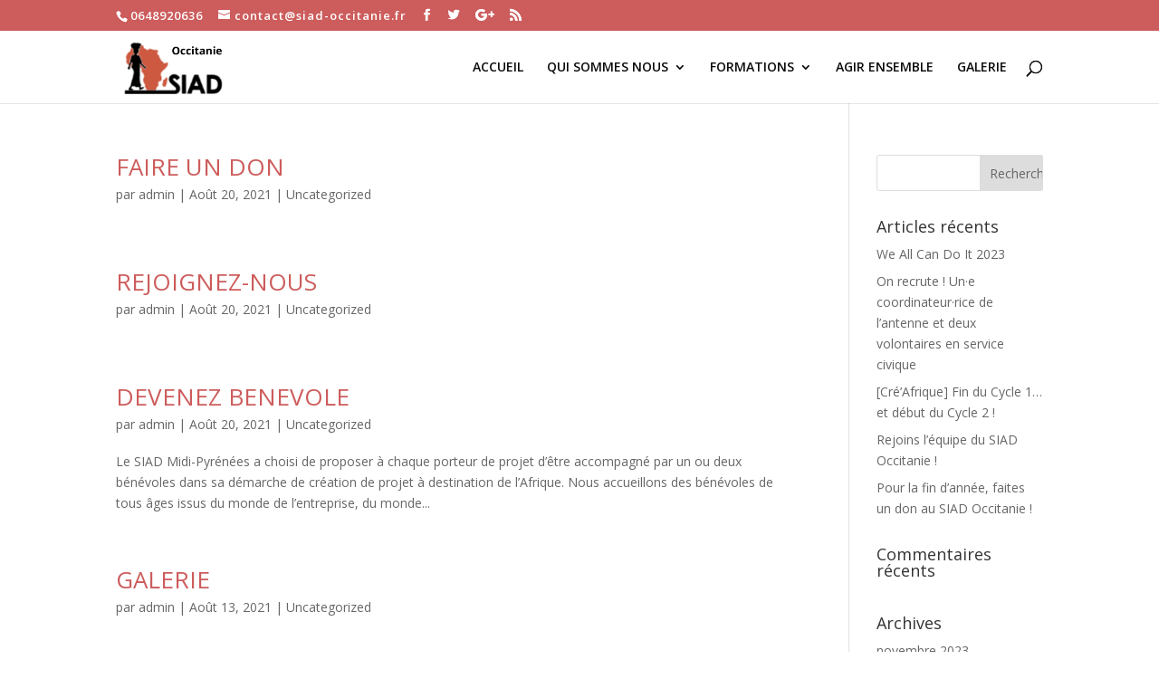

--- FILE ---
content_type: text/html; charset=UTF-8
request_url: https://siad-occitanie.fr/category/uncategorized/
body_size: 6164
content:
<!DOCTYPE html>
<html lang="fr-FR">
<head>
	<meta charset="UTF-8" />
<meta http-equiv="X-UA-Compatible" content="IE=edge">
	<link rel="pingback" href="https://siad-occitanie.fr/xmlrpc.php" />

	<script type="text/javascript">
		document.documentElement.className = 'js';
	</script>

	<script>var et_site_url='https://siad-occitanie.fr';var et_post_id='0';function et_core_page_resource_fallback(a,b){"undefined"===typeof b&&(b=a.sheet.cssRules&&0===a.sheet.cssRules.length);b&&(a.onerror=null,a.onload=null,a.href?a.href=et_site_url+"/?et_core_page_resource="+a.id+et_post_id:a.src&&(a.src=et_site_url+"/?et_core_page_resource="+a.id+et_post_id))}
</script><title>Uncategorized | Siad Occitanie</title>
<meta name='robots' content='max-image-preview:large' />
<link rel='dns-prefetch' href='//fonts.googleapis.com' />
<link rel='dns-prefetch' href='//s.w.org' />
<link rel="alternate" type="application/rss+xml" title="Siad Occitanie &raquo; Flux" href="https://siad-occitanie.fr/feed/" />
<link rel="alternate" type="application/rss+xml" title="Siad Occitanie &raquo; Flux des commentaires" href="https://siad-occitanie.fr/comments/feed/" />
<link rel="alternate" type="application/rss+xml" title="Siad Occitanie &raquo; Flux de la catégorie Uncategorized" href="https://siad-occitanie.fr/category/uncategorized/feed/" />
		<script type="text/javascript">
			window._wpemojiSettings = {"baseUrl":"https:\/\/s.w.org\/images\/core\/emoji\/13.1.0\/72x72\/","ext":".png","svgUrl":"https:\/\/s.w.org\/images\/core\/emoji\/13.1.0\/svg\/","svgExt":".svg","source":{"concatemoji":"https:\/\/siad-occitanie.fr\/wp-includes\/js\/wp-emoji-release.min.js?ver=5.8.12"}};
			!function(e,a,t){var n,r,o,i=a.createElement("canvas"),p=i.getContext&&i.getContext("2d");function s(e,t){var a=String.fromCharCode;p.clearRect(0,0,i.width,i.height),p.fillText(a.apply(this,e),0,0);e=i.toDataURL();return p.clearRect(0,0,i.width,i.height),p.fillText(a.apply(this,t),0,0),e===i.toDataURL()}function c(e){var t=a.createElement("script");t.src=e,t.defer=t.type="text/javascript",a.getElementsByTagName("head")[0].appendChild(t)}for(o=Array("flag","emoji"),t.supports={everything:!0,everythingExceptFlag:!0},r=0;r<o.length;r++)t.supports[o[r]]=function(e){if(!p||!p.fillText)return!1;switch(p.textBaseline="top",p.font="600 32px Arial",e){case"flag":return s([127987,65039,8205,9895,65039],[127987,65039,8203,9895,65039])?!1:!s([55356,56826,55356,56819],[55356,56826,8203,55356,56819])&&!s([55356,57332,56128,56423,56128,56418,56128,56421,56128,56430,56128,56423,56128,56447],[55356,57332,8203,56128,56423,8203,56128,56418,8203,56128,56421,8203,56128,56430,8203,56128,56423,8203,56128,56447]);case"emoji":return!s([10084,65039,8205,55357,56613],[10084,65039,8203,55357,56613])}return!1}(o[r]),t.supports.everything=t.supports.everything&&t.supports[o[r]],"flag"!==o[r]&&(t.supports.everythingExceptFlag=t.supports.everythingExceptFlag&&t.supports[o[r]]);t.supports.everythingExceptFlag=t.supports.everythingExceptFlag&&!t.supports.flag,t.DOMReady=!1,t.readyCallback=function(){t.DOMReady=!0},t.supports.everything||(n=function(){t.readyCallback()},a.addEventListener?(a.addEventListener("DOMContentLoaded",n,!1),e.addEventListener("load",n,!1)):(e.attachEvent("onload",n),a.attachEvent("onreadystatechange",function(){"complete"===a.readyState&&t.readyCallback()})),(n=t.source||{}).concatemoji?c(n.concatemoji):n.wpemoji&&n.twemoji&&(c(n.twemoji),c(n.wpemoji)))}(window,document,window._wpemojiSettings);
		</script>
		<meta content="Divi creative agency v.1.0.0" name="generator"/><style type="text/css">
img.wp-smiley,
img.emoji {
	display: inline !important;
	border: none !important;
	box-shadow: none !important;
	height: 1em !important;
	width: 1em !important;
	margin: 0 .07em !important;
	vertical-align: -0.1em !important;
	background: none !important;
	padding: 0 !important;
}
</style>
	<link rel='stylesheet' id='wp-block-library-css'  href='https://siad-occitanie.fr/wp-includes/css/dist/block-library/style.min.css?ver=5.8.12' type='text/css' media='all' />
<link rel='stylesheet' id='divi-fonts-css'  href='https://fonts.googleapis.com/css?family=Open+Sans:300italic,400italic,600italic,700italic,800italic,400,300,600,700,800&#038;subset=latin,latin-ext&#038;display=swap' type='text/css' media='all' />
<link rel='stylesheet' id='divi-style-css'  href='https://siad-occitanie.fr/wp-content/themes/divi-creative-agency/style.css?ver=4.9.2' type='text/css' media='all' />
<link rel='stylesheet' id='dashicons-css'  href='https://siad-occitanie.fr/wp-includes/css/dashicons.min.css?ver=5.8.12' type='text/css' media='all' />
<script type='text/javascript' src='https://siad-occitanie.fr/wp-includes/js/jquery/jquery.min.js?ver=3.6.0' id='jquery-core-js'></script>
<script type='text/javascript' src='https://siad-occitanie.fr/wp-includes/js/jquery/jquery-migrate.min.js?ver=3.3.2' id='jquery-migrate-js'></script>
<link rel="https://api.w.org/" href="https://siad-occitanie.fr/wp-json/" /><link rel="alternate" type="application/json" href="https://siad-occitanie.fr/wp-json/wp/v2/categories/1" /><link rel="EditURI" type="application/rsd+xml" title="RSD" href="https://siad-occitanie.fr/xmlrpc.php?rsd" />
<link rel="wlwmanifest" type="application/wlwmanifest+xml" href="https://siad-occitanie.fr/wp-includes/wlwmanifest.xml" /> 
<meta name="generator" content="WordPress 5.8.12" />
<meta name="viewport" content="width=device-width, initial-scale=1.0, maximum-scale=1.0, user-scalable=0" /><link rel="preload" href="https://siad-occitanie.fr/wp-content/themes/Divi/core/admin/fonts/modules.ttf" as="font" crossorigin="anonymous"><link rel="icon" href="https://siad-occitanie.fr/wp-content/uploads/2021/08/cropped-logo-SIAD-noir-32x32.png" sizes="32x32" />
<link rel="icon" href="https://siad-occitanie.fr/wp-content/uploads/2021/08/cropped-logo-SIAD-noir-192x192.png" sizes="192x192" />
<link rel="apple-touch-icon" href="https://siad-occitanie.fr/wp-content/uploads/2021/08/cropped-logo-SIAD-noir-180x180.png" />
<meta name="msapplication-TileImage" content="https://siad-occitanie.fr/wp-content/uploads/2021/08/cropped-logo-SIAD-noir-270x270.png" />
<link rel="stylesheet" id="et-divi-customizer-global-cached-inline-styles" href="https://siad-occitanie.fr/wp-content/et-cache/global/et-divi-customizer-global-176726300164.min.css" onerror="et_core_page_resource_fallback(this, true)" onload="et_core_page_resource_fallback(this)" /></head>
<body class="archive category category-uncategorized category-1 et_color_scheme_red et_pb_button_helper_class et_fixed_nav et_show_nav et_secondary_nav_enabled et_secondary_nav_two_panels et_primary_nav_dropdown_animation_fade et_secondary_nav_dropdown_animation_fade et_header_style_left et_pb_footer_columns4 et_cover_background et_pb_gutter osx et_pb_gutters3 et_pb_pagebuilder_layout et_right_sidebar et_divi_theme et-db et_minified_js et_minified_css">
	<div id="page-container">

					<div id="top-header">
			<div class="container clearfix">

			
				<div id="et-info">
									<span id="et-info-phone">0648920636</span>
				
									<a href="mailto:contact@siad-occitanie.fr"><span id="et-info-email">contact@siad-occitanie.fr</span></a>
				
				<ul class="et-social-icons">

	<li class="et-social-icon et-social-facebook">
		<a href="#" class="icon">
			<span>Facebook</span>
		</a>
	</li>
	<li class="et-social-icon et-social-twitter">
		<a href="#" class="icon">
			<span>Twitter</span>
		</a>
	</li>
	<li class="et-social-icon et-social-google-plus">
		<a href="#" class="icon">
			<span>Google</span>
		</a>
	</li>
	<li class="et-social-icon et-social-rss">
		<a href="https://siad-occitanie.fr/feed/" class="icon">
			<span>RSS</span>
		</a>
	</li>

</ul>				</div> <!-- #et-info -->

			
				<div id="et-secondary-menu">
				<div class="et_duplicate_social_icons">
								<ul class="et-social-icons">

	<li class="et-social-icon et-social-facebook">
		<a href="#" class="icon">
			<span>Facebook</span>
		</a>
	</li>
	<li class="et-social-icon et-social-twitter">
		<a href="#" class="icon">
			<span>Twitter</span>
		</a>
	</li>
	<li class="et-social-icon et-social-google-plus">
		<a href="#" class="icon">
			<span>Google</span>
		</a>
	</li>
	<li class="et-social-icon et-social-rss">
		<a href="https://siad-occitanie.fr/feed/" class="icon">
			<span>RSS</span>
		</a>
	</li>

</ul>
							</div>				</div> <!-- #et-secondary-menu -->

			</div> <!-- .container -->
		</div> <!-- #top-header -->
		
	
			<header id="main-header" data-height-onload="66">
			<div class="container clearfix et_menu_container">
							<div class="logo_container">
					<span class="logo_helper"></span>
					<a href="https://siad-occitanie.fr/">
						<img src="https://siad-occitanie.fr/wp-content/uploads/2021/08/LOGO-OCC.png" alt="Siad Occitanie" id="logo" data-height-percentage="100" />
					</a>
				</div>
							<div id="et-top-navigation" data-height="66" data-fixed-height="40">
											<nav id="top-menu-nav">
						<ul id="top-menu" class="nav"><li id="menu-item-28831" class="menu-item menu-item-type-post_type menu-item-object-page menu-item-home menu-item-28831"><a href="https://siad-occitanie.fr/">ACCUEIL</a></li>
<li id="menu-item-29091" class="menu-item menu-item-type-post_type menu-item-object-page menu-item-has-children menu-item-29091"><a href="https://siad-occitanie.fr/qui-sommes-nous/">QUI SOMMES NOUS</a>
<ul class="sub-menu">
	<li id="menu-item-29128" class="menu-item menu-item-type-post_type menu-item-object-page menu-item-29128"><a href="https://siad-occitanie.fr/notre-equipe/">Notre équipe</a></li>
	<li id="menu-item-29127" class="menu-item menu-item-type-post_type menu-item-object-page menu-item-29127"><a href="https://siad-occitanie.fr/nos-valeurs/">Nos valeurs</a></li>
	<li id="menu-item-29168" class="menu-item menu-item-type-post_type menu-item-object-page menu-item-has-children menu-item-29168"><a href="https://siad-occitanie.fr/nos-actions/">Nos actions</a>
	<ul class="sub-menu">
		<li id="menu-item-29411" class="menu-item menu-item-type-post_type menu-item-object-page menu-item-29411"><a href="https://siad-occitanie.fr/projets-accompagnes/">Projets accompagnés</a></li>
		<li id="menu-item-29410" class="menu-item menu-item-type-post_type menu-item-object-page menu-item-29410"><a href="https://siad-occitanie.fr/on-parle-de-nous/">On parle de nous</a></li>
	</ul>
</li>
	<li id="menu-item-29401" class="menu-item menu-item-type-post_type menu-item-object-page menu-item-29401"><a href="https://siad-occitanie.fr/ressources/">Ressources</a></li>
</ul>
</li>
<li id="menu-item-29095" class="menu-item menu-item-type-post_type menu-item-object-page menu-item-has-children menu-item-29095"><a href="https://siad-occitanie.fr/formations/">FORMATIONS</a>
<ul class="sub-menu">
	<li id="menu-item-29129" class="menu-item menu-item-type-post_type menu-item-object-page menu-item-has-children menu-item-29129"><a href="https://siad-occitanie.fr/creafrique/">Cré’Afrique</a>
	<ul class="sub-menu">
		<li id="menu-item-29211" class="menu-item menu-item-type-post_type menu-item-object-page menu-item-29211"><a href="https://siad-occitanie.fr/cycle-1-2/">Cycle 1 : Faire émerger son idée de projet</a></li>
		<li id="menu-item-29210" class="menu-item menu-item-type-post_type menu-item-object-page menu-item-29210"><a href="https://siad-occitanie.fr/cycle-2-2/">Cycle 2 : Définir les bases économiques de son projet</a></li>
		<li id="menu-item-29209" class="menu-item menu-item-type-post_type menu-item-object-page menu-item-29209"><a href="https://siad-occitanie.fr/cycle-3-2/">Temps 3 : Accompagnement Création, Post-création</a></li>
		<li id="menu-item-29133" class="menu-item menu-item-type-post_type menu-item-object-page menu-item-29133"><a href="https://siad-occitanie.fr/plateforme-numerique/">Plateforme numérique</a></li>
	</ul>
</li>
	<li id="menu-item-29198" class="menu-item menu-item-type-post_type menu-item-object-page menu-item-29198"><a href="https://siad-occitanie.fr/inscription/">Inscription</a></li>
	<li id="menu-item-29167" class="menu-item menu-item-type-post_type menu-item-object-page menu-item-29167"><a href="https://siad-occitanie.fr/calendrier-de-formation/">Calendrier de formation</a></li>
</ul>
</li>
<li id="menu-item-29093" class="menu-item menu-item-type-post_type menu-item-object-page menu-item-29093"><a href="https://siad-occitanie.fr/agir-ensemble/">AGIR ENSEMBLE</a></li>
<li id="menu-item-29183" class="menu-item menu-item-type-post_type menu-item-object-page menu-item-29183"><a href="https://siad-occitanie.fr/galerie/">GALERIE</a></li>
</ul>						</nav>
					
					
					
										<div id="et_top_search">
						<span id="et_search_icon"></span>
					</div>
					
					<div id="et_mobile_nav_menu">
				<div class="mobile_nav closed">
					<span class="select_page">Sélectionner une page</span>
					<span class="mobile_menu_bar mobile_menu_bar_toggle"></span>
				</div>
			</div>				</div> <!-- #et-top-navigation -->
			</div> <!-- .container -->
			<div class="et_search_outer">
				<div class="container et_search_form_container">
					<form role="search" method="get" class="et-search-form" action="https://siad-occitanie.fr/">
					<input type="search" class="et-search-field" placeholder="Rechercher &hellip;" value="" name="s" title="Rechercher:" />					</form>
					<span class="et_close_search_field"></span>
				</div>
			</div>
		</header> <!-- #main-header -->
			<div id="et-main-area">
	
<div id="main-content">
	<div class="container">
		<div id="content-area" class="clearfix">
			<div id="left-area">
		
					<article id="post-29232" class="et_pb_post post-29232 post type-post status-publish format-standard hentry category-uncategorized">

				
															<h2 class="entry-title"><a href="https://siad-occitanie.fr/faire-un-don/">FAIRE UN DON</a></h2>
					
					<p class="post-meta"> par <span class="author vcard"><a href="https://siad-occitanie.fr/author/admin/" title="Articles de admin" rel="author">admin</a></span> | <span class="published">Août 20, 2021</span> | <a href="https://siad-occitanie.fr/category/uncategorized/" rel="category tag">Uncategorized</a></p>				
					</article> <!-- .et_pb_post -->
			
					<article id="post-29229" class="et_pb_post post-29229 post type-post status-publish format-standard hentry category-uncategorized">

				
															<h2 class="entry-title"><a href="https://siad-occitanie.fr/rejoignez-nous/">REJOIGNEZ-NOUS</a></h2>
					
					<p class="post-meta"> par <span class="author vcard"><a href="https://siad-occitanie.fr/author/admin/" title="Articles de admin" rel="author">admin</a></span> | <span class="published">Août 20, 2021</span> | <a href="https://siad-occitanie.fr/category/uncategorized/" rel="category tag">Uncategorized</a></p>				
					</article> <!-- .et_pb_post -->
			
					<article id="post-29226" class="et_pb_post post-29226 post type-post status-publish format-standard hentry category-uncategorized">

				
															<h2 class="entry-title"><a href="https://siad-occitanie.fr/devenez-benevole/">DEVENEZ BENEVOLE</a></h2>
					
					<p class="post-meta"> par <span class="author vcard"><a href="https://siad-occitanie.fr/author/admin/" title="Articles de admin" rel="author">admin</a></span> | <span class="published">Août 20, 2021</span> | <a href="https://siad-occitanie.fr/category/uncategorized/" rel="category tag">Uncategorized</a></p>Le SIAD Midi-Pyrénées a choisi de proposer à chaque porteur de projet d’être accompagné par un ou deux bénévoles dans sa démarche de création de projet à destination de l’Afrique. Nous accueillons des bénévoles de tous âges issus du monde de l’entreprise, du monde...				
					</article> <!-- .et_pb_post -->
			
					<article id="post-29178" class="et_pb_post post-29178 post type-post status-publish format-standard hentry category-uncategorized">

				
															<h2 class="entry-title"><a href="https://siad-occitanie.fr/galerie/">GALERIE</a></h2>
					
					<p class="post-meta"> par <span class="author vcard"><a href="https://siad-occitanie.fr/author/admin/" title="Articles de admin" rel="author">admin</a></span> | <span class="published">Août 13, 2021</span> | <a href="https://siad-occitanie.fr/category/uncategorized/" rel="category tag">Uncategorized</a></p>				
					</article> <!-- .et_pb_post -->
			<div class="pagination clearfix">
	<div class="alignleft"></div>
	<div class="alignright"></div>
</div>			</div> <!-- #left-area -->

				<div id="sidebar">
		<div id="search-2" class="et_pb_widget widget_search"><form role="search" method="get" id="searchform" class="searchform" action="https://siad-occitanie.fr/">
				<div>
					<label class="screen-reader-text" for="s">Rechercher :</label>
					<input type="text" value="" name="s" id="s" />
					<input type="submit" id="searchsubmit" value="Rechercher" />
				</div>
			</form></div> <!-- end .et_pb_widget -->
		<div id="recent-posts-2" class="et_pb_widget widget_recent_entries">
		<h4 class="widgettitle">Articles récents</h4>
		<ul>
											<li>
					<a href="https://siad-occitanie.fr/we-all-can-do-it-2023/">We All Can Do It 2023</a>
									</li>
											<li>
					<a href="https://siad-occitanie.fr/on-recrute-un%c2%b7e-coordinateur%c2%b7rice-de-lantenne-et-deux-volontaires-en-service-civique/">On recrute ! Un·e coordinateur·rice de l&rsquo;antenne et deux volontaires en service civique</a>
									</li>
											<li>
					<a href="https://siad-occitanie.fr/creafrique-fin-du-cycle-1-et-debut-du-cycle-2/">[Cré&rsquo;Afrique] Fin du Cycle 1&#8230; et début du Cycle 2 !</a>
									</li>
											<li>
					<a href="https://siad-occitanie.fr/rejoins-lequipe-du-siad-occitanie/">Rejoins l&rsquo;équipe du SIAD Occitanie !</a>
									</li>
											<li>
					<a href="https://siad-occitanie.fr/pour-la-fin-de-lannee-faites-un-don-au-siad-occitanie/">Pour la fin d&rsquo;année, faites un don au SIAD Occitanie !</a>
									</li>
					</ul>

		</div> <!-- end .et_pb_widget --><div id="recent-comments-2" class="et_pb_widget widget_recent_comments"><h4 class="widgettitle">Commentaires récents</h4><ul id="recentcomments"></ul></div> <!-- end .et_pb_widget --><div id="archives-2" class="et_pb_widget widget_archive"><h4 class="widgettitle">Archives</h4>
			<ul>
					<li><a href='https://siad-occitanie.fr/2023/11/'>novembre 2023</a></li>
	<li><a href='https://siad-occitanie.fr/2023/04/'>avril 2023</a></li>
	<li><a href='https://siad-occitanie.fr/2023/02/'>février 2023</a></li>
	<li><a href='https://siad-occitanie.fr/2023/01/'>janvier 2023</a></li>
	<li><a href='https://siad-occitanie.fr/2022/12/'>décembre 2022</a></li>
	<li><a href='https://siad-occitanie.fr/2022/10/'>octobre 2022</a></li>
	<li><a href='https://siad-occitanie.fr/2021/08/'>août 2021</a></li>
			</ul>

			</div> <!-- end .et_pb_widget --><div id="categories-2" class="et_pb_widget widget_categories"><h4 class="widgettitle">Catégories</h4>
			<ul>
					<li class="cat-item cat-item-10"><a href="https://siad-occitanie.fr/category/evenements/">Evénements</a>
</li>
	<li class="cat-item cat-item-12"><a href="https://siad-occitanie.fr/category/news/">Nouvelles</a>
</li>
	<li class="cat-item cat-item-11"><a href="https://siad-occitanie.fr/category/recrutement/">Recrutement</a>
</li>
	<li class="cat-item cat-item-1 current-cat"><a aria-current="page" href="https://siad-occitanie.fr/category/uncategorized/">Uncategorized</a>
</li>
			</ul>

			</div> <!-- end .et_pb_widget --><div id="meta-2" class="et_pb_widget widget_meta"><h4 class="widgettitle">Méta</h4>
		<ul>
			<li><a href="https://siad-occitanie.fr/wp-login.php?action=register">Inscription</a></li>			<li><a href="https://siad-occitanie.fr/wp-login.php">Connexion</a></li>
			<li><a href="https://siad-occitanie.fr/feed/">Flux des publications</a></li>
			<li><a href="https://siad-occitanie.fr/comments/feed/">Flux des commentaires</a></li>

			<li><a href="https://fr.wordpress.org/">Site de WordPress-FR</a></li>
		</ul>

		</div> <!-- end .et_pb_widget -->	</div> <!-- end #sidebar -->
		</div> <!-- #content-area -->
	</div> <!-- .container -->
</div> <!-- #main-content -->


			<footer id="main-footer">
				

		
				<div id="footer-bottom">
					<div class="container clearfix">
				<ul class="et-social-icons">

	<li class="et-social-icon et-social-facebook">
		<a href="#" class="icon">
			<span>Facebook</span>
		</a>
	</li>
	<li class="et-social-icon et-social-twitter">
		<a href="#" class="icon">
			<span>Twitter</span>
		</a>
	</li>
	<li class="et-social-icon et-social-google-plus">
		<a href="#" class="icon">
			<span>Google</span>
		</a>
	</li>
	<li class="et-social-icon et-social-rss">
		<a href="https://siad-occitanie.fr/feed/" class="icon">
			<span>RSS</span>
		</a>
	</li>

</ul><div id="footer-info">© SIAD Occitanie 2021</div>					</div>	<!-- .container -->
				</div>
			</footer> <!-- #main-footer -->
		</div> <!-- #et-main-area -->


	</div> <!-- #page-container -->

	<script type='text/javascript' id='divi-custom-script-js-extra'>
/* <![CDATA[ */
var DIVI = {"item_count":"%d Item","items_count":"%d Items"};
var et_shortcodes_strings = {"previous":"Pr\u00e9c\u00e9dent","next":"Suivant"};
var et_pb_custom = {"ajaxurl":"https:\/\/siad-occitanie.fr\/wp-admin\/admin-ajax.php","images_uri":"https:\/\/siad-occitanie.fr\/wp-content\/themes\/Divi\/images","builder_images_uri":"https:\/\/siad-occitanie.fr\/wp-content\/themes\/Divi\/includes\/builder\/images","et_frontend_nonce":"31d836c15a","subscription_failed":"Veuillez v\u00e9rifier les champs ci-dessous pour vous assurer que vous avez entr\u00e9 les informations correctes.","et_ab_log_nonce":"97d52644ab","fill_message":"S'il vous pla\u00eet, remplissez les champs suivants:","contact_error_message":"Veuillez corriger les erreurs suivantes :","invalid":"E-mail non valide","captcha":"Captcha","prev":"Pr\u00e9c\u00e9dent","previous":"Pr\u00e9c\u00e9dente","next":"Prochaine","wrong_captcha":"Vous avez entr\u00e9 le mauvais num\u00e9ro dans le captcha.","wrong_checkbox":"Checkbox","ignore_waypoints":"no","is_divi_theme_used":"1","widget_search_selector":".widget_search","ab_tests":[],"is_ab_testing_active":"","page_id":"29232","unique_test_id":"","ab_bounce_rate":"5","is_cache_plugin_active":"no","is_shortcode_tracking":"","tinymce_uri":""}; var et_builder_utils_params = {"condition":{"diviTheme":true,"extraTheme":false},"scrollLocations":["app","top"],"builderScrollLocations":{"desktop":"app","tablet":"app","phone":"app"},"onloadScrollLocation":"app","builderType":"fe"}; var et_frontend_scripts = {"builderCssContainerPrefix":"#et-boc","builderCssLayoutPrefix":"#et-boc .et-l"};
var et_pb_box_shadow_elements = [];
var et_pb_motion_elements = {"desktop":[],"tablet":[],"phone":[]};
var et_pb_sticky_elements = [];
/* ]]> */
</script>
<script type='text/javascript' src='https://siad-occitanie.fr/wp-content/themes/Divi/js/custom.unified.js?ver=4.9.2' id='divi-custom-script-js'></script>
<script type='text/javascript' src='https://siad-occitanie.fr/wp-content/themes/Divi/core/admin/js/common.js?ver=4.9.2' id='et-core-common-js'></script>
<script type='text/javascript' src='https://siad-occitanie.fr/wp-includes/js/wp-embed.min.js?ver=5.8.12' id='wp-embed-js'></script>
</body>
</html>
